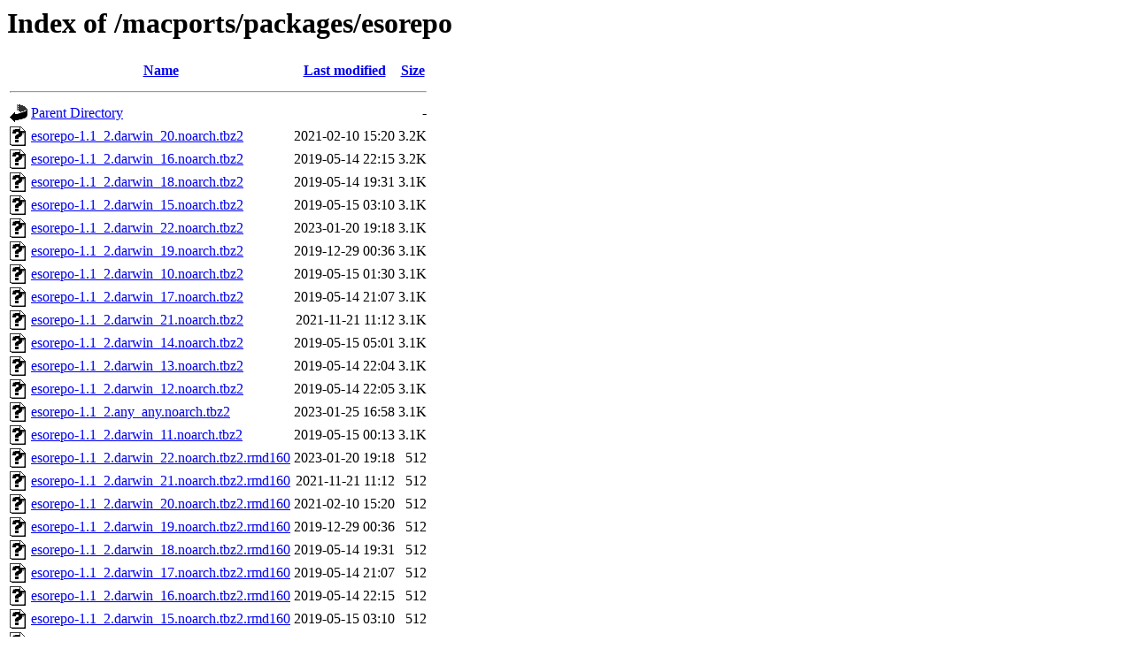

--- FILE ---
content_type: text/html;charset=UTF-8
request_url: https://ftp.fau.de/macports/packages/esorepo/?C=S;O=D
body_size: 928
content:
<!DOCTYPE HTML PUBLIC "-//W3C//DTD HTML 3.2 Final//EN">
<html>
 <head>
  <title>Index of /macports/packages/esorepo</title>
 </head>
 <body>
<h1>Index of /macports/packages/esorepo</h1>
  <table>
   <tr><th valign="top"><img src="/icons/blank.gif" alt="[ICO]"></th><th><a href="?C=N;O=A">Name</a></th><th><a href="?C=M;O=A">Last modified</a></th><th><a href="?C=S;O=A">Size</a></th></tr>
   <tr><th colspan="4"><hr></th></tr>
<tr><td valign="top"><a href="/macports/packages/"><img src="/icons/back.gif" alt="[PARENTDIR]"></a></td><td><a href="/macports/packages/">Parent Directory</a></td><td>&nbsp;</td><td align="right">  - </td></tr>
<tr><td valign="top"><a href="esorepo-1.1_2.darwin_20.noarch.tbz2"><img src="/icons/unknown.gif" alt="[   ]"></a></td><td><a href="esorepo-1.1_2.darwin_20.noarch.tbz2">esorepo-1.1_2.darwin_20.noarch.tbz2</a></td><td align="right">2021-02-10 15:20  </td><td align="right">3.2K</td></tr>
<tr><td valign="top"><a href="esorepo-1.1_2.darwin_16.noarch.tbz2"><img src="/icons/unknown.gif" alt="[   ]"></a></td><td><a href="esorepo-1.1_2.darwin_16.noarch.tbz2">esorepo-1.1_2.darwin_16.noarch.tbz2</a></td><td align="right">2019-05-14 22:15  </td><td align="right">3.2K</td></tr>
<tr><td valign="top"><a href="esorepo-1.1_2.darwin_18.noarch.tbz2"><img src="/icons/unknown.gif" alt="[   ]"></a></td><td><a href="esorepo-1.1_2.darwin_18.noarch.tbz2">esorepo-1.1_2.darwin_18.noarch.tbz2</a></td><td align="right">2019-05-14 19:31  </td><td align="right">3.1K</td></tr>
<tr><td valign="top"><a href="esorepo-1.1_2.darwin_15.noarch.tbz2"><img src="/icons/unknown.gif" alt="[   ]"></a></td><td><a href="esorepo-1.1_2.darwin_15.noarch.tbz2">esorepo-1.1_2.darwin_15.noarch.tbz2</a></td><td align="right">2019-05-15 03:10  </td><td align="right">3.1K</td></tr>
<tr><td valign="top"><a href="esorepo-1.1_2.darwin_22.noarch.tbz2"><img src="/icons/unknown.gif" alt="[   ]"></a></td><td><a href="esorepo-1.1_2.darwin_22.noarch.tbz2">esorepo-1.1_2.darwin_22.noarch.tbz2</a></td><td align="right">2023-01-20 19:18  </td><td align="right">3.1K</td></tr>
<tr><td valign="top"><a href="esorepo-1.1_2.darwin_19.noarch.tbz2"><img src="/icons/unknown.gif" alt="[   ]"></a></td><td><a href="esorepo-1.1_2.darwin_19.noarch.tbz2">esorepo-1.1_2.darwin_19.noarch.tbz2</a></td><td align="right">2019-12-29 00:36  </td><td align="right">3.1K</td></tr>
<tr><td valign="top"><a href="esorepo-1.1_2.darwin_10.noarch.tbz2"><img src="/icons/unknown.gif" alt="[   ]"></a></td><td><a href="esorepo-1.1_2.darwin_10.noarch.tbz2">esorepo-1.1_2.darwin_10.noarch.tbz2</a></td><td align="right">2019-05-15 01:30  </td><td align="right">3.1K</td></tr>
<tr><td valign="top"><a href="esorepo-1.1_2.darwin_17.noarch.tbz2"><img src="/icons/unknown.gif" alt="[   ]"></a></td><td><a href="esorepo-1.1_2.darwin_17.noarch.tbz2">esorepo-1.1_2.darwin_17.noarch.tbz2</a></td><td align="right">2019-05-14 21:07  </td><td align="right">3.1K</td></tr>
<tr><td valign="top"><a href="esorepo-1.1_2.darwin_21.noarch.tbz2"><img src="/icons/unknown.gif" alt="[   ]"></a></td><td><a href="esorepo-1.1_2.darwin_21.noarch.tbz2">esorepo-1.1_2.darwin_21.noarch.tbz2</a></td><td align="right">2021-11-21 11:12  </td><td align="right">3.1K</td></tr>
<tr><td valign="top"><a href="esorepo-1.1_2.darwin_14.noarch.tbz2"><img src="/icons/unknown.gif" alt="[   ]"></a></td><td><a href="esorepo-1.1_2.darwin_14.noarch.tbz2">esorepo-1.1_2.darwin_14.noarch.tbz2</a></td><td align="right">2019-05-15 05:01  </td><td align="right">3.1K</td></tr>
<tr><td valign="top"><a href="esorepo-1.1_2.darwin_13.noarch.tbz2"><img src="/icons/unknown.gif" alt="[   ]"></a></td><td><a href="esorepo-1.1_2.darwin_13.noarch.tbz2">esorepo-1.1_2.darwin_13.noarch.tbz2</a></td><td align="right">2019-05-14 22:04  </td><td align="right">3.1K</td></tr>
<tr><td valign="top"><a href="esorepo-1.1_2.darwin_12.noarch.tbz2"><img src="/icons/unknown.gif" alt="[   ]"></a></td><td><a href="esorepo-1.1_2.darwin_12.noarch.tbz2">esorepo-1.1_2.darwin_12.noarch.tbz2</a></td><td align="right">2019-05-14 22:05  </td><td align="right">3.1K</td></tr>
<tr><td valign="top"><a href="esorepo-1.1_2.any_any.noarch.tbz2"><img src="/icons/unknown.gif" alt="[   ]"></a></td><td><a href="esorepo-1.1_2.any_any.noarch.tbz2">esorepo-1.1_2.any_any.noarch.tbz2</a></td><td align="right">2023-01-25 16:58  </td><td align="right">3.1K</td></tr>
<tr><td valign="top"><a href="esorepo-1.1_2.darwin_11.noarch.tbz2"><img src="/icons/unknown.gif" alt="[   ]"></a></td><td><a href="esorepo-1.1_2.darwin_11.noarch.tbz2">esorepo-1.1_2.darwin_11.noarch.tbz2</a></td><td align="right">2019-05-15 00:13  </td><td align="right">3.1K</td></tr>
<tr><td valign="top"><a href="esorepo-1.1_2.darwin_22.noarch.tbz2.rmd160"><img src="/icons/unknown.gif" alt="[   ]"></a></td><td><a href="esorepo-1.1_2.darwin_22.noarch.tbz2.rmd160">esorepo-1.1_2.darwin_22.noarch.tbz2.rmd160</a></td><td align="right">2023-01-20 19:18  </td><td align="right">512 </td></tr>
<tr><td valign="top"><a href="esorepo-1.1_2.darwin_21.noarch.tbz2.rmd160"><img src="/icons/unknown.gif" alt="[   ]"></a></td><td><a href="esorepo-1.1_2.darwin_21.noarch.tbz2.rmd160">esorepo-1.1_2.darwin_21.noarch.tbz2.rmd160</a></td><td align="right">2021-11-21 11:12  </td><td align="right">512 </td></tr>
<tr><td valign="top"><a href="esorepo-1.1_2.darwin_20.noarch.tbz2.rmd160"><img src="/icons/unknown.gif" alt="[   ]"></a></td><td><a href="esorepo-1.1_2.darwin_20.noarch.tbz2.rmd160">esorepo-1.1_2.darwin_20.noarch.tbz2.rmd160</a></td><td align="right">2021-02-10 15:20  </td><td align="right">512 </td></tr>
<tr><td valign="top"><a href="esorepo-1.1_2.darwin_19.noarch.tbz2.rmd160"><img src="/icons/unknown.gif" alt="[   ]"></a></td><td><a href="esorepo-1.1_2.darwin_19.noarch.tbz2.rmd160">esorepo-1.1_2.darwin_19.noarch.tbz2.rmd160</a></td><td align="right">2019-12-29 00:36  </td><td align="right">512 </td></tr>
<tr><td valign="top"><a href="esorepo-1.1_2.darwin_18.noarch.tbz2.rmd160"><img src="/icons/unknown.gif" alt="[   ]"></a></td><td><a href="esorepo-1.1_2.darwin_18.noarch.tbz2.rmd160">esorepo-1.1_2.darwin_18.noarch.tbz2.rmd160</a></td><td align="right">2019-05-14 19:31  </td><td align="right">512 </td></tr>
<tr><td valign="top"><a href="esorepo-1.1_2.darwin_17.noarch.tbz2.rmd160"><img src="/icons/unknown.gif" alt="[   ]"></a></td><td><a href="esorepo-1.1_2.darwin_17.noarch.tbz2.rmd160">esorepo-1.1_2.darwin_17.noarch.tbz2.rmd160</a></td><td align="right">2019-05-14 21:07  </td><td align="right">512 </td></tr>
<tr><td valign="top"><a href="esorepo-1.1_2.darwin_16.noarch.tbz2.rmd160"><img src="/icons/unknown.gif" alt="[   ]"></a></td><td><a href="esorepo-1.1_2.darwin_16.noarch.tbz2.rmd160">esorepo-1.1_2.darwin_16.noarch.tbz2.rmd160</a></td><td align="right">2019-05-14 22:15  </td><td align="right">512 </td></tr>
<tr><td valign="top"><a href="esorepo-1.1_2.darwin_15.noarch.tbz2.rmd160"><img src="/icons/unknown.gif" alt="[   ]"></a></td><td><a href="esorepo-1.1_2.darwin_15.noarch.tbz2.rmd160">esorepo-1.1_2.darwin_15.noarch.tbz2.rmd160</a></td><td align="right">2019-05-15 03:10  </td><td align="right">512 </td></tr>
<tr><td valign="top"><a href="esorepo-1.1_2.darwin_14.noarch.tbz2.rmd160"><img src="/icons/unknown.gif" alt="[   ]"></a></td><td><a href="esorepo-1.1_2.darwin_14.noarch.tbz2.rmd160">esorepo-1.1_2.darwin_14.noarch.tbz2.rmd160</a></td><td align="right">2019-05-15 05:01  </td><td align="right">512 </td></tr>
<tr><td valign="top"><a href="esorepo-1.1_2.darwin_13.noarch.tbz2.rmd160"><img src="/icons/unknown.gif" alt="[   ]"></a></td><td><a href="esorepo-1.1_2.darwin_13.noarch.tbz2.rmd160">esorepo-1.1_2.darwin_13.noarch.tbz2.rmd160</a></td><td align="right">2019-05-14 22:04  </td><td align="right">512 </td></tr>
<tr><td valign="top"><a href="esorepo-1.1_2.darwin_12.noarch.tbz2.rmd160"><img src="/icons/unknown.gif" alt="[   ]"></a></td><td><a href="esorepo-1.1_2.darwin_12.noarch.tbz2.rmd160">esorepo-1.1_2.darwin_12.noarch.tbz2.rmd160</a></td><td align="right">2019-05-14 22:05  </td><td align="right">512 </td></tr>
<tr><td valign="top"><a href="esorepo-1.1_2.darwin_11.noarch.tbz2.rmd160"><img src="/icons/unknown.gif" alt="[   ]"></a></td><td><a href="esorepo-1.1_2.darwin_11.noarch.tbz2.rmd160">esorepo-1.1_2.darwin_11.noarch.tbz2.rmd160</a></td><td align="right">2019-05-15 00:13  </td><td align="right">512 </td></tr>
<tr><td valign="top"><a href="esorepo-1.1_2.darwin_10.noarch.tbz2.rmd160"><img src="/icons/unknown.gif" alt="[   ]"></a></td><td><a href="esorepo-1.1_2.darwin_10.noarch.tbz2.rmd160">esorepo-1.1_2.darwin_10.noarch.tbz2.rmd160</a></td><td align="right">2019-05-15 01:30  </td><td align="right">512 </td></tr>
<tr><td valign="top"><a href="esorepo-1.1_2.any_any.noarch.tbz2.rmd160"><img src="/icons/unknown.gif" alt="[   ]"></a></td><td><a href="esorepo-1.1_2.any_any.noarch.tbz2.rmd160">esorepo-1.1_2.any_any.noarch.tbz2.rmd160</a></td><td align="right">2023-01-25 16:58  </td><td align="right">512 </td></tr>
   <tr><th colspan="4"><hr></th></tr>
</table>
<address>Apache/2.4.58 (Ubuntu) Server at ftp.fau.de Port 443</address>
</body></html>
